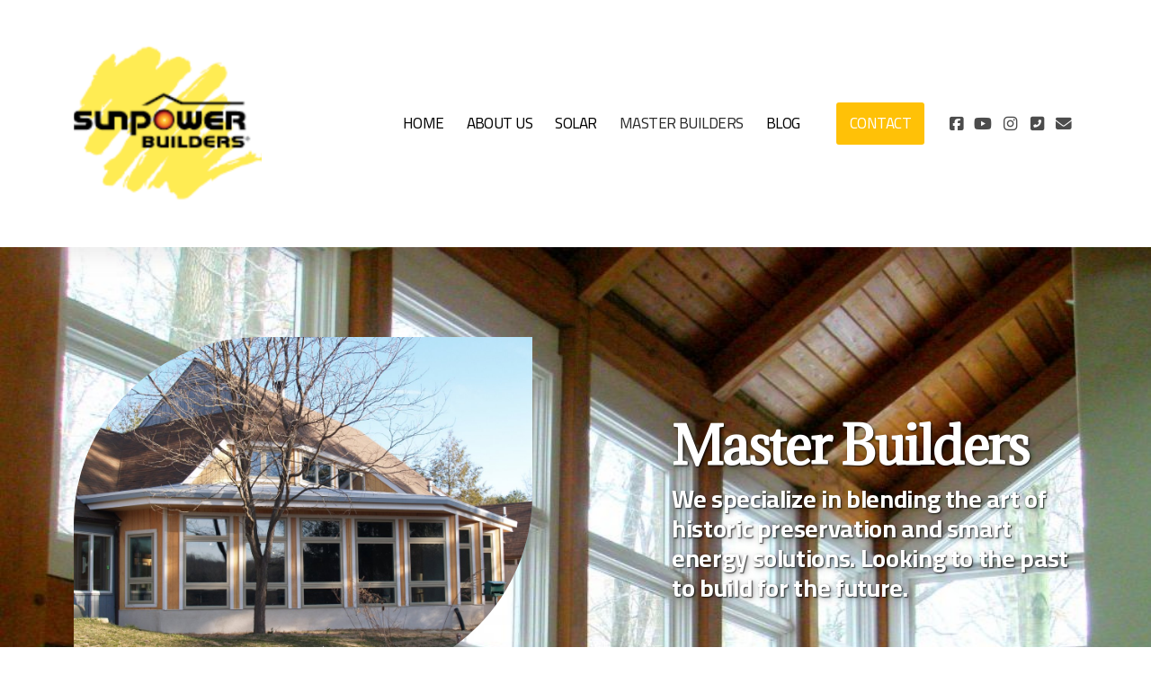

--- FILE ---
content_type: text/html; charset=utf-8
request_url: https://sunpowerbuilders.com/master-builders
body_size: 8658
content:
<!DOCTYPE html>
<html lang="en" class="ko_Theme ko_ThemeHeader--section">
<head>
	<meta charset="utf-8">
	<meta http-equiv="X-UA-Compatible" content="IE=edge">
	<meta name="viewport" content="width=device-width, initial-scale=1.0">
	<meta name="description" content="Display of Sunpower Builders wide range of craftsmanship from renovations, additions, restorations, remodeling&#039;s, and much more">
	<meta name="keywords" content="solar installation sustainable builder design passive eco green construction battery back-up quality clean energy local small business">

	<title>SunPower Builders -Master Builder Projects</title>

	<link rel="preconnect" href="https://fonts.googleapis.com" crossorigin><link rel="dns-prefetch" href="https://fonts.googleapis.com" crossorigin>
	<link rel="preconnect" href="https://fonts.gstatic.com" crossorigin><link rel="dns-prefetch" href="https://fonts.gstatic.com" crossorigin>
	<link rel="preconnect" href="https://cdn.jsdelivr.net" crossorigin><link rel="dns-prefetch" href="https://cdn.jsdelivr.net" crossorigin>

	<base href="/">
	<link rel="shortcut icon" href="https://sunpowerbuilders.com/data/files/sunpowerbuilderstransparentlogo.png">
	<link rel="apple-touch-icon" href="https://sunpowerbuilders.com/data/files/sunpowerbuilderstransparentlogo.png">

	<script src="https://cdn.jsdelivr.net/npm/jquery@3.6.1/dist/jquery.min.js" type="text/javascript"></script>

	<link href="https://cdn.jsdelivr.net/npm/bootstrap@5.3.3/dist/css/bootstrap.min.css" rel="stylesheet">
	<link href="//sunpowerbuilders.com/inc/live.css?v=4.7.6" type="text/css" rel="stylesheet"><link href="//fonts.googleapis.com/css?family=Adamina:200,400,700|Cairo:200,400,700&amp;subset=latin-ext&amp;display=swap" rel="stylesheet" type="text/css">
	

	<!--[if lt IE 9]><script src="https://cdn.jsdelivr.net/npm/html5shiv@3.7.3/dist/html5shiv.min.js"></script><script src="https://cdn.jsdelivr.net/npm/respond.js@1.4.2/dest/respond.min.js"></script><![endif]-->

	<style>:root{--ui-color-accent: #179BD7;--ui-color-accent-75: rgba(23,155,215,0.7);--ui-color-accent-50: rgba(23,155,215,0.5);--ui-color-accent-25: rgba(23,155,215,0.25);--ui-color-accent-light: rgba(23,155,215,0.1);--ui-color-stripes-accent:repeating-linear-gradient(
	-45deg,#005f9b,#179BD7 20px,#005f9b 20px,#005f9b 50px,#179BD7 50px,#179BD7 65px);--ui-color-leftmenu:#293A4A;}.inAdminPlus #k_spinner {border: 5px solid rgba(0,0,0,0)!important;border-top-color: var(--ui-color-accent)!important;border-radius: 50%!important;background:rgba(0,0,0,0)!important;-webkit-animation: koLoadingRotation 1s infinite linear!important;animation: koLoadingRotation 1s infinite linear!important;}.inAdminPlus{--ui-color-stripes-accent:#179BD7!important;}</style>

	<!--The Open Graph-->
	
	<meta property="og:title" content="SunPower Builders -Master Builder Projects">
	<meta property="og:type" content="website">
	<meta property="og:image" content="https://sunpowerbuilders.com/data/files/2023logo.jpg">
	<meta property="og:url" content="https://sunpowerbuilders.com/master-builders">
	<meta name="twitter:image" content="https://sunpowerbuilders.com/data/files/2023logo.jpg">
	<meta name="twitter:card" content="summary_large_image">

<style>.ko_Theme .topmenu a:hover, .ko_Theme .topmenu .active a {background:inherit}.ko_Theme .menuHolder li a {margin: 0;padding: 0;border: 0;font-size: 100%;font: inherit;vertical-align: baseline;line-height: 1;color: inherit;text-shadow: none}.ko_Theme .menuHolder li {display: inline-block;padding:0}.ko_Theme .menuHolder{ flex-flow: row wrap}.ko_Theme .menuHolder,.ko_Theme #headerMenu{padding:0}.ko_Theme .logoHolder #logoReplacer h2,.ko_Theme .logoHolder a,.ko_Theme .logoHolder {line-height:1;padding:0;margin:0;height:auto}.ko_Theme .logoHolder img{max-height:auto}.ko_Theme #headerMenu .container {/*overflow:auto;*/display:flex;flex-direction: row;justify-content: space-between;align-items: center}:root{--color1:rgb(255, 255, 255);--color2:rgb(255, 193, 7);--color1_rgb: 255,255,255;--color1_hsl: 0,0%,100%;--color1_hs: 0,0%;--color1_h: 0;--color1_s: 0%;--color1_l: 100%;--color1_25:rgb(255,255,255);--color1_50:rgb(255,255,255);--color1_75:rgb(255,255,255);--color1_125:rgb(191,191,191);--color1_150:rgb(128,128,128);--color1_175:rgb(64,64,64);--color2_rgb: 255,193,7;--color2_hsl: 45,100%,51%;--color2_hs: 45,100%;--color2_h: 45;--color2_s: 100%;--color2_l: 51%;--color2_25:rgb(255,240,193);--color2_50:rgb(255,224,131);--color2_75:rgb(255,209,69);--color2_125:rgb(191,145,5);--color2_150:rgb(128,97,4);--color2_175:rgb(64,48,2);--color1_bw:rgba(0,0,0,0.8);--color1_25_bw:rgba(0,0,0,0.8);--color1_50_bw:rgba(0,0,0,0.8);--color1_75_bw:rgba(0,0,0,0.8);--color1_125_bw:rgba(0,0,0,0.8);--color1_150_bw:rgba(255,255,255,0.8);--color1_175_bw:rgba(255,255,255,0.8);--color2_bw:rgba(0,0,0,0.8);--color2_25_bw:rgba(0,0,0,0.8);--color2_50_bw:rgba(0,0,0,0.8);--color2_75_bw:rgba(0,0,0,0.8);--color2_125_bw:rgba(255,255,255,0.8);--color2_150_bw:rgba(255,255,255,0.8);--color2_175_bw:rgba(255,255,255,0.8);;--font1:Adamina;--font2:Cairo;--font3:Helvetica Neue,sans-serif;--color1_rgb: 255,255,255;--color1_hsl: 0,0%,100%;--color1_hs: 0,0%;--color1_h: 0;--color1_s: 0%;--color1_l: 100%;--color1_25:rgb(255,255,255);--color1_50:rgb(255,255,255);--color1_75:rgb(255,255,255);--color1_125:rgb(191,191,191);--color1_150:rgb(128,128,128);--color1_175:rgb(64,64,64);--color2_rgb: 255,193,7;--color2_hsl: 45,100%,51%;--color2_hs: 45,100%;--color2_h: 45;--color2_s: 100%;--color2_l: 51%;--color2_25:rgb(255,240,193);--color2_50:rgb(255,224,131);--color2_75:rgb(255,209,69);--color2_125:rgb(191,145,5);--color2_150:rgb(128,97,4);--color2_175:rgb(64,48,2);--color1_bw:rgba(0,0,0,0.8);--color1_25_bw:rgba(0,0,0,0.8);--color1_50_bw:rgba(0,0,0,0.8);--color1_75_bw:rgba(0,0,0,0.8);--color1_125_bw:rgba(0,0,0,0.8);--color1_150_bw:rgba(255,255,255,0.8);--color1_175_bw:rgba(255,255,255,0.8);--color2_bw:rgba(0,0,0,0.8);--color2_25_bw:rgba(0,0,0,0.8);--color2_50_bw:rgba(0,0,0,0.8);--color2_75_bw:rgba(0,0,0,0.8);--color2_125_bw:rgba(255,255,255,0.8);--color2_150_bw:rgba(255,255,255,0.8);--color2_175_bw:rgba(255,255,255,0.8);}#contentArea .koColor {color:rgb(255, 255, 255);}ul.koCheckList li:before {background:rgb(255, 255, 255);}.ko_Theme #website .btn-primary {background-color:var(--color2);border-color:var(--color2);}.ko_Theme #website .btn-outline-primary {color:var(--color2);border-color:var(--color2);}.ko_Theme #website .btn-outline-primary:hover {background-color:var(--color2);color:var(--color1_bw);border-color:var(--color2);}#website .page-item.active .page-link {background-color:rgb(255, 255, 255);color:var(--color1_bw);border-color:var(--color2);}#contentArea a:not(.btn),#contentArea a.btn-link {color:var(--color2)}#website.koMenu a:not(.btn):not(.koMenuButton),#website.koMenu a.btn-link {color:var(--color2)}#website .keditDark .keditWhite a:not(.btn):not(.page-link),#website .keditDark .keditWhite a.btn.btn-link{color:var(--color2)}.ko_Theme #contentArea, .ko_Theme .koThemeDark #contentArea .whiteShadowContainer {color:rgba(0,0,0,0.6)}#contentArea h1, #contentArea h2, #contentArea h3,#contentArea h1 a, #contentArea h2 a, #contentArea h3 a, .koThemeDark #contentArea .whiteShadowContainer strong, .koThemeDark #contentArea .whiteShadowContainer h1, .koThemeDark #contentArea .whiteShadowContainer h2, .koThemeDark #contentArea .whiteShadowContainer h3{color: rgb(0, 0, 0);}#contentArea h4, #contentArea h5, #contentArea h6,#contentArea h4 a, #contentArea h5 a, #contentArea h6 a, .koThemeDark #contentArea .whiteShadowContainer strong, .koThemeDark #contentArea .whiteShadowContainer h4, .koThemeDark #contentArea .whiteShadowContainer h5, .koThemeDark #contentArea .whiteShadowContainer h6 {color: rgb(0, 0, 0);}.ko_Theme #website #footerContent {color: rgb(42, 42, 42);}.ko_Theme #website #footerContent h1,.ko_Theme #website #footerContent h2,.ko_Theme #website #footerContent h3,.ko_Theme #website #footerContent h4,.ko_Theme #website #footerContent h5,.ko_Theme #website #footerContent h6 {color: rgb(0, 0, 0);}.ko_Theme #website, .ko_Theme #website p{font-family:var(--font2),sans-serif;}.ko_Theme #website a.btn, .ko_Theme #website button.btn{font-family:var(--font2),sans-serif;}.ko_Theme #website h1,.ko_Theme #website h2,.ko_Theme #website h3{font-family:var(--font1),sans-serif;font-weight:700}.ko_Theme #website h4,.ko_Theme #website h5,.ko_Theme #website h6{font-family:var(--font1),sans-serif;font-weight:400}.ko_Theme #website .topmenu{font-family:var(--font2),sans-serif;font-weight:400}.ko_Theme #website .logoHolder .logoContents{font-family:var(--font1),sans-serif;font-weight:700}.ko_Theme #website #footerContent {font-family:var(--font2),sans-serif;}.ko_Theme #website #footerContent h1,.ko_Theme #website #footerContent h2,.ko_Theme #website #footerContent h3,.ko_Theme #website #footerContent h4,.ko_Theme #website #footerContent h5,.ko_Theme #website #footerContent h6 {font-family:var(--font1),sans-serif;}.ko_Theme .menuHolder li.topmenuSocial > span{margin-top:0px;}.ko_Theme #headerContent:not(.koZeroPadding),.ko_Theme #subpageHeaderContent:not(.koZeroPadding){}.ko_Theme #headerMenu{/*overflow:auto;*//*display:flex;flex-direction: row;justify-content: space-between;align-items: center;*/background:var(--color1_25);padding:50px 0px 50px 0px;margin:0px;border:0px solid #973017;border-width:0px 0px 0px 0px;border-radius:0px;box-shadow:0 .4375rem 1.8125rem 0 rgba(0,0,0,.09);;}.ko_Theme .logoHolder{padding:0px 0px 0px 0px;;white-space: nowrap;}.ko_Theme .logoHolder .logoContents{font-size:28px;color:rgb(0, 0, 0);display: flex;align-items: center;min-height:175px;}@media (max-width: 768px){.ko_Theme .logoHolder .logoContents{font-size:22px;}}.ko_Theme .logoHolder img{max-height:175px;height:175px;min-height:175px;}.ko_Theme .menuHolder { display: flex;}.ko_Theme .menuHolder li{}.ko_Theme .menuHolder li a{font-size:17px;color:rgb(0, 0, 0);padding:10px;margin:0px 0px 0px 5px;border-radius:0px;border:0px solid transparent;text-transform:uppercase;}.ko_Theme .menuHolder li.active a,.ko_Theme .menuHolder li a:hover{color:rgb(42, 42, 42);}.ko_Theme .menuHolder li.accent1 a,.ko_Theme .menuHolder li.accent1.active a{font-size:17px;color:rgb(255, 255, 255);background:var(--color2);padding:15px;margin:0px 0px 0px 30px;border-radius:3px;border:solid var(--color2);border-width:0px 0px 0px 0px;}.ko_Theme .menuHolder li.accent1.active a,.ko_Theme .menuHolder li.accent1 a:hover{color:rgb(255, 255, 255);background:var(--color2_175);border-color:var(--color2_125);}.ko_Theme .menuHolder li.accent2 a,.ko_Theme .menuHolder li.accent2.active a{font-size:17px;color:var(--color1_bw);background:var(--color1);padding:15px;margin:0px 0px 0px 10px;border-radius:3px;border:0px solid var(--color1);}.ko_Theme .menuHolder li.accent2.active a,.ko_Theme .menuHolder li.accent2 a:hover{color:rgb(255, 255, 255);background:var(--color1_175);border-color:var(--color1_125);}.ko_Theme .menuHolder li.topmenuSocial a{color:rgb(0, 0, 0)}</style>
</head>
<body class="" >
<div id="websiteLoading" onclick="var elem = document.getElementById('websiteLoading');elem.parentNode.removeChild(elem);" onkeyup="var elem = document.getElementById('websiteLoading');elem.parentNode.removeChild(elem);" class="isLoading isLoading-1"><div style="background:white;position:absolute;top:0;left:0;right:0;bottom:0;height:100%;width:100%" class="d-none"></div><noscript><style>#websiteLoading{display:none!important}body{visibility:visible!important;overflow:auto!important}</style></noscript><style>		body{overflow:hidden}		body.body{visibility:visible;overflow:auto}		#websiteLoading{visibility:visible;position:fixed;top:0;left:0;right:0;bottom:0;transition:0.5s all;z-index:100000;background: linear-gradient(135deg, rgba(255,255,255,.95) 20%, rgba(255,255,255,.5), rgba(255,255,255,.95) 80%);cursor:wait}		#websiteLoading.isLoading-1{background:#fff;}		#websiteLoading.isLoaded{opacity:0;cursor:default;pointer-events:none}		@-webkit-keyframes koLoadingRotation {		to {			-webkit-transform: rotate(360deg);					transform: rotate(360deg);		}		}		@keyframes koLoadingRotation {		to {			-webkit-transform: rotate(360deg);					transform: rotate(360deg);		}		}		.isLoading .spinner {		-webkit-animation: koLoadingRotation 1.5s linear infinite;				animation: koLoadingRotation 1.5s linear infinite;			/*will-change: transform;*/		}		.isLoading .spinner .path {		-webkit-animation: dash 1.5s ease-in-out infinite;				animation: dash 1.5s ease-in-out infinite;		}		@-webkit-keyframes dash {		0% {			stroke-dasharray: 1, 150;			stroke-dashoffset: 0;			stroke:var(--color1);		}		50% {			stroke-dasharray: 90, 150;			stroke-dashoffset: -35;			stroke:var(--color2);		}		100% {			stroke-dasharray: 90, 150;			stroke-dashoffset: -124;			stroke:var(--color1);		}		}		@keyframes dash {		0% {			stroke-dasharray: 1, 150;			stroke-dashoffset: 0;			stroke:var(--color1);		}		50% {			stroke-dasharray: 90, 150;			stroke-dashoffset: -35;			stroke:var(--color2);		}		100% {			stroke-dasharray: 90, 150;			stroke-dashoffset: -124;			stroke:var(--color1);		}		}		#websiteLoading::after {			content:"";			background: #fff;			border-radius:100%;			box-shadow: 5px 5px 50px rgba(0,0,0,0.1);			position: absolute;			top: 50%;			left: 50%;			margin: -57px 0 0 -57px;			width: 114px;			height: 114px;		}		</style><svg class="spinner" viewBox="0 0 50 50" style="z-index: 2;position: absolute;top: 50%;left: 50%;width:120px;height:120px;	  margin: -60px 0 0 -60px;"><circle class="path" cx="25" cy="25" r="20" fill="none" stroke-width="2" style="stroke: #ccc; stroke: var(--color1);stroke-linecap: round;"></circle></svg></div><div id="website" class=""><header id="header"><div id="headerMenu"><div class="container"><div class="logoHolder skiptranslate"><a href="/" class="logo"><span class="logoContents"><img src="data/files/picture1.png" id="websiteLogo" alt="SunPower Builders"></span></a></div>

	<ul class="menuHolder topmenu" role="navigation">
		<li><a href="https://sunpowerbuilders.com"><span>Home</span></a></li>
		<li><a href="about-us"><span>About us</span></a></li>
		<li><a href="solar"><span>Solar</span></a></li>
		<li class="item_active active"><a href="master-builders"><span>Master Builders</span></a></li>
		<li><a href="blog"><span>Blog</span></a></li>
		<li class="accent1 accents_start"><a href="contact"><span>Contact</span></a></li>
		<li class="topmenuSocial"><span><a class="koSocialFacebookHover" aria-label="Go to Facebook" target="_blank" href="https://www.facebook.com/SunPowerBuilders"><i class="fab fa-facebook-square"></i></a><a class="koSocialYouTubeHover" aria-label="Go to YouTube" target="_blank" href="https://www.youtube.com/channel/UC7HV3Z4L0Ms3MLHr-_mJoZg"><i class="fab fa-youtube"></i></a><a class="koSocialInstagramHover" aria-label="Go to Instagram" target="_blank" href="https://instagram.com/sunpowerbuilders"><i class="fab fa-instagram"></i></a><a class="koSocialPhoneHover" href="tel:6104891105" aria-label="Contact (Phone)"><i class="fas fa-phone-square-alt"></i></a><a class="koSocialMailHover" href="mailto:info@sunpowerbuilders.com" aria-label="Contact (E-mail)"><i class="fas fa-envelope"></i></a></span></li>
	</ul>

</div></div></header><main class="WxEditableArea" id="contentArea"><div id="contentAreaElement" class="kelement"></div><section data-pcid="4080.1" id="kpg_468551" class="kedit keditDark lazy entered loaded keditTextShadow" data-background="data/files/koren_8-1.jpg" data-background-pos="1-50% 0" data-src="data/files/koren_8-1.jpg" style="background: url() no-repeat 50% 0;background-size:cover;">

<div class="container">

     <div class="row align-items-center">

          <div class="col-12 col-lg-7 col-md-6 me-md-auto me-md-auto mt-4 mt-md-0 pe-lg-5 pe-lg-5 text-center">

               <img class="img-fluid kimgfilter8 lazy" alt="" title="" data-src="data/files/10.2016photos209.jpg">

          </div>

          <div class="col-12 col-lg-5 col-md-6 text-center text-md-start">

               <h1 class="keditable display-4" data-aos="fade-up">Master Builders</h1>

               <div class="keditable h3" data-aos="fade-up"><span style="font-weight: bold; color: rgb(255, 255, 255);">We specialize in blending the art of historic preservation and smart energy solutions. Looking to the past to build for the future.</span></div>

               

          </div>

     </div>

</div>

</section><section id="kedit_wb4zk6c36" data-keditor="1" class="kedit lazy entered loaded parallax-window" data-background="data/files/screenshot2024-10-16145312.png" data-background-pos="1-50% 50%" data-src="data/files/screenshot2024-10-16145312.png" data-parallax="1" style="background: url() no-repeat 50% 50%;background-size:cover;"><div class="container"><div class="row"><div class="col-lg"><div class="col-container"></div></div></div></div><span class="keditable d-none"></span></section><section data-pcid="4032" id="kpg_135153" class="kedit entered loaded keditDark kfilter12" data-padding="0-0" data-background-pos="1-50% 50%" style=";padding-top:0px;padding-bottom:0px">

    <div class="no-container">
      <span class="keditable d-none"></span>


      <div class="row g-0 koSquares koSquares3 justify-content-center align-items-center">
        <div class="col-md-4 koSquare" data-aos="fade-in">
          <div class="koSquare_content">
            <a href="addition-renovation"><em style="background-image:url(data/files/koren12.jpg)"></em><span><strong>Passive Solar Home</strong></span></a>
          </div>
        </div>
        <div class="col-md-4 koSquare" data-aos="fade-in">
          <div class="koSquare_content">
            <a href="historic-restoration"><em style="background-image:url(data/files/muhlenberghouse7-1.jpg)"></em><span><strong>The Muhlenberg House</strong></span></a>
          </div>
        </div>
        <div class="col-md-4 koSquare" data-aos="fade-in">
          <div class="koSquare_content">
            <a href="chanticleer"><em style="background-image:url(data/files/img_20200930_155902.jpg)"></em><span><strong>Chanticleer Garden</strong></span></a>
          </div>
        </div>
      </div>



    </div>

</section><section id="kedit_7q8ztdfil" data-keditor="1" class="kedit lazy entered loaded parallax-window" data-bgcolor="#ffffff" data-background="data/files/screenshot2024-10-16145312.png" data-background-pos="1-50% 50%" data-src="data/files/screenshot2024-10-16145312.png" data-parallax="1" style="background: url() no-repeat 50% 50%;background-size:cover;;background-color:#ffffff"><div class="container"><div class="row"><div class="col-lg"><div class="col-container"></div></div></div></div><span class="keditable d-none"></span></section><section data-pcid="4032" id="kpg_545293" class="kedit keditTextShadow entered loaded lazy keditDark parallax-window kfilter12" data-padding="10-130" data-background-pos="1-50% 50%" data-background="data/files/screenshot2024-10-16145312.png" data-src="data/files/screenshot2024-10-16145312.png" data-parallax="1" style="background: url() no-repeat 50% 50%;background-size:cover;;padding-top:10px;padding-bottom:130px">

    <div class="no-container">
      <span class="keditable d-none"></span>


      <div class="row g-0 koSquares koSquares3 justify-content-center align-items-center">
        <div class="col-md-4 koSquare" data-aos="fade-in">
          <div class="koSquare_content">
            <a href="pickle-jar-home"><em style="background-image:url(data/files/02_1994.jpg)"></em><span><strong>Net-Zero Custom Home</strong></span></a>
          </div>
        </div>
        <div class="col-md-4 koSquare" data-aos="fade-in">
          <div class="koSquare_content">
            <a href="renovation-addition"><em style="background-image:url(data/files/connectingroomafter.jpg)"></em><span><strong>Renovation and Addition</strong></span></a>
          </div>
        </div>
        <div class="col-md-4 koSquare" data-aos="fade-in">
          <div class="koSquare_content">
            <a href="folly-school-house"><em style="background-image:url(data/files/img_7371.jpg)"></em><span><strong>County Line Schoolhouse</strong></span></a>
          </div>
        </div>
      </div>



    </div>

</section><section data-pcid="4032" id="kpg_876445" class="kedit keditDark lazy entered loaded parallax-window" data-padding="0-0" data-background="data/files/screenshot2024-10-16145312.png" data-background-pos="1-50% 100%" data-src="data/files/screenshot2024-10-16145312.png" data-parallax="1" style="background: url() no-repeat 50% 100%;background-size:cover;;padding-top:0px;padding-bottom:0px">

    <div class="no-container">
      <span class="keditable d-none"></span>


      <div class="row g-0 koSquares koSquares3 justify-content-center align-items-center">
        <div class="col-md-4 koSquare" data-aos="fade-in">
          <div class="koSquare_content">
            <a href="home-renovation"><em style="background-image:url(data/files/p9070175.jpg)"></em><span><strong>Home Renovation</strong></span></a>
          </div>
        </div>
        <div class="col-md-4 koSquare" data-aos="fade-in">
          <div class="koSquare_content">
            <a href="off-grid-home"><em style="background-image:url(data/files/10.2016photos202.jpg)"></em><span><strong>Off-grid Cottage</strong></span></a>
          </div>
        </div>
        <div class="col-md-4 koSquare" data-aos="fade-in">
          <div class="koSquare_content">
            <a href="farmhouse-renovation"><em style="background-image:url(data/files/5_1676993971-2.jpg)"></em><span><strong>Farmhouse Renovation</strong></span></a>
          </div>
        </div>
      </div>



    </div>

</section><section data-pcid="4032" id="kpg_332330" class="kedit keditDark lazy entered loaded parallax-window" data-background="data/files/screenshot2024-10-16145312.png" data-background-pos="1-50% 50%" data-src="data/files/screenshot2024-10-16145312.png" data-padding="140-0" data-parallax="1" style="background: url() no-repeat 50% 50%;background-size:cover;;padding-top:140px;padding-bottom:0px">

    <div class="no-container">
      <span class="keditable d-none"></span>


      <div class="row g-0 koSquares koSquares3 justify-content-center align-items-center">
        <div class="col-md-4 koSquare" data-aos="fade-in">
          <div class="koSquare_content">
            <a href="jug-hollow-farm-kitchen-renovation"><em style="background-image:url(data/files/6_1677004392.jpg)"></em><span><strong>Jug Hollow Farm</strong></span></a>
          </div>
        </div>
        <div class="col-md-4 koSquare" data-aos="fade-in">
          <div class="koSquare_content">
            <a href="farm-house-restoration"><em style="background-image:url(data/files/turner_porch_6.jpg)"></em><span><strong>Home Restoration</strong></span></a>
          </div>
        </div>
        <div class="col-md-4 koSquare" data-aos="fade-in">
          <div class="koSquare_content">
            <a href="studio-spaces-and-stables"><em style="background-image:url(data/files/20210323_131314-1.jpg)"></em><span><strong>Sheds and Detached Garages</strong></span></a>
          </div>
        </div>
      </div>



    </div>

</section><section data-pcid="4032" id="kpg_114296" class="kedit keditDark lazy entered loaded parallax-window" data-background="data/files/screenshot2024-10-16145312.png" data-background-pos="1-50% 50%" data-src="data/files/screenshot2024-10-16145312.png" data-padding="160-160" data-parallax="1" style="background: url() no-repeat 50% 50%;background-size:cover;;padding-top:160px;padding-bottom:160px">

    <div class="no-container">
      <span class="keditable d-none"></span>


      <div class="row g-0 koSquares koSquares3 justify-content-center align-items-center">
        <div class="col-md-4 koSquare" data-aos="fade-in">
          <div class="koSquare_content">
            <a href="historical-home-restoration"><em style="background-image:url(data/files/20221028_094114.jpg)"></em><span><strong>Barn to Studio Restoration</strong></span></a>
          </div>
        </div>
        <div class="col-md-4 koSquare" data-aos="fade-in">
          <div class="koSquare_content">
            <a href="what-we-do"><em style="background-image:url(data/files/rearview-2.jpg)"></em><span><strong>Architectural Design</strong></span></a>
          </div>
        </div>
        <div class="col-md-4 koSquare" data-aos="fade-in">
          <div class="koSquare_content">
            <a href="porches-and-pergolas"><em style="background-image:url(data/files/turner_porch_7-1.jpg)"></em><span><strong>Porches and Pergolas</strong></span></a>
          </div>
        </div>
      </div>



    </div>

</section><section data-pcid="4032" id="kpg_672520" class="kedit keditDark lazy entered loaded parallax-window" data-background="data/files/screenshot2024-10-16145312.png" data-background-pos="1-50% 50%" data-src="data/files/screenshot2024-10-16145312.png" data-padding="0-70" data-parallax="1" style="background: url() no-repeat 50% 50%;background-size:cover;;padding-top:0px;padding-bottom:70px"><div class="no-container">
      <span class="keditable d-none"></span>


      <div class="row g-0 koSquares koSquares3 justify-content-center align-items-center">
        <div data-aos="fade-in" class="col-md-4 koSquare">
          <div class="koSquare_content">
            <a href="historical-home-restoration"><em style="background-image:url(data/files/10.2016photos209-1.jpg)"></em><span><strong>Windows and Casing</strong></span></a>
          </div>
        </div>
      </div>



    </div></section><section data-pcid="4051" id="kpg_544768" class="kedit lazy entered error loaded keditDark parallax-window kfilter12" data-background="data/files/screenshot2024-10-16105746.png" data-background-pos="1-50% 0" data-src="data/files/screenshot2024-10-16105746.png" data-parallax="1" style="background: url() no-repeat 50% 0;background-size:cover;">

    <div class="container">

        

        <div class="koSeparator koSeparatorBlock koSeparatorLeft" data-aos="fade-in" data-bg="#EEE" style="background-color: rgb(238, 238, 238); width: 1116px; height: 5px; margin-top: 30px; margin-bottom: 40px;"></div>

        <div class="row justify-content-center">

            <div class="col-md-6 mb-5 mg-lg-0" data-aos="fade-right">
              <h2 class="keditable" data-font="Arial" style="font-family: Arial, sans-serif;"><span style="color: rgb(255, 193, 7);"><font style="font-size: 110%;">Historic Restorations</font></span></h2>
              <div class="keditable"><!--[if gte mso 9]>
 
  16.00
 
 
  800x600
 
<![endif]-->


<!--[if gte mso 9]>
 
  Normal
  0
  
  
  
  
  
  false
  false
  false
  
  EN-US
  X-NONE
  X-NONE
  
   
   
   
   
   
   
   
   
   
  
  MicrosoftInternetExplorer4
  
   
   
   
   
   
   
   
   
   
   
   
  
<![endif]--><!--[if gte mso 9]>
 
  
  
  
  
  
  
  
  
  
  
  
  
  
  
  
  
  
  
  
  
  
  
  
  
  
  
  
  
  
  
  
  
  
  
  
  
  
  
  
  
  
  
  
  
  
  
  
  
  
  
  
  
  
  
  
  
  
  
  
  
  
  
  
  
  
  
  
  
  
  
  
  
  
  
  
  
  
  
  
  
  
  
  
  
  
  
  
  
  
  
  
  
  
  
  
  
  
  
  
  
  
  
  
  
  
  
  
  
  
  
  
  
  
  
  
  
  
  
  
  
  
  
  
  
  
  
  
  
  
  
  
  
  
  
  
  
  
  
  
  
  
  
  
  
  
  
  
  
  
  
  
  
  
  
  
  
  
  
  
  
  
  
  
  
  
  
  
  
  
  
  
  
  
  
  
  
  
  
  
  
  
  
  
  
  
  
  
  
  
  
  
  
  
  
  
  
  
  
  
  
  
  
  
  
  
  
  
  
  
  
  
  
  
  
  
  
  
  
  
  
  
  
  
  
  
  
  
  
  
  
  
  
  
  
  
  
  
  
  
  
  
  
  
  
  
  
  
  
  
  
  
  
  
  
  
  
  
  
  
  
  
  
  
  
  
  
  
  
  
  
  
  
  
  
  
  
  
  
  
  
  
  
  
  
  
  
  
  
  
  
  
  
  
  
  
  
  
  
  
  
  
  
  
  
  
  
  
  
  
  
  
  
  
  
  
  
  
  
  
  
  
  
  
  
  
  
  
  
  
  
  
  
  
  
  
  
  
  
  
  
  
  
  
  
  
  
  
  
  
  
  
  
  
  
  
  
  
  
  
  
  
  
  
  
  
  
  
  
  
  
  
  
  
  
  
  
 
<![endif]-->

<!--
 /* Font Definitions */
 @font-face
	{font-family:"Cambria Math";
	panose-1:2 4 5 3 5 4 6 3 2 4;
	mso-font-charset:0;
	mso-generic-font-family:roman;
	mso-font-pitch:variable;
	mso-font-signature:3 0 0 0 1 0;}
 /* Style Definitions */
 p.MsoNormal, li.MsoNormal, div.MsoNormal
	{mso-style-unhide:no;
	mso-style-qformat:yes;
	mso-style-parent:"";
	margin:0in;
	mso-pagination:widow-orphan;
	font-size:12.0pt;
	font-family:"Times New Roman",serif;
	mso-fareast-font-family:"Times New Roman";}
.MsoChpDefault
	{mso-style-type:export-only;
	mso-default-props:yes;
	font-size:10.0pt;
	mso-ansi-font-size:10.0pt;
	mso-bidi-font-size:10.0pt;}
@page WordSection1
	{size:8.5in 11.0in;
	margin:1.0in 1.0in 1.0in 1.0in;
	mso-header-margin:.5in;
	mso-footer-margin:.5in;
	mso-paper-source:0;}
div.WordSection1
	{page:WordSection1;}
-->

<!--[if gte mso 10]>

 /* Style Definitions */
 table.MsoNormalTable
	{mso-style-name:"Table Normal";
	mso-tstyle-rowband-size:0;
	mso-tstyle-colband-size:0;
	mso-style-noshow:yes;
	mso-style-priority:99;
	mso-style-parent:"";
	mso-padding-alt:0in 5.4pt 0in 5.4pt;
	mso-para-margin:0in;
	mso-pagination:widow-orphan;
	font-size:10.0pt;
	font-family:"Times New Roman",serif;}

<![endif]-->



<!--StartFragment--><font style="font-size: 110%; color: rgb(0, 31, 63); font-weight: bold;">We have restored, renovated, repaired, and added
on to numerous historic and old buildings and homes.&nbsp; They challenge our craftsmanship and we love
working with salvaged and antique materials.&nbsp;
We have access to many hard-to-find salvaged and reproduction materials.</font><!--EndFragment--></div>
            </div>
            <div class="col-md-6 mb-5 mg-lg-0" data-aos="fade-left">
              <h2 class="keditable" data-font="Arial" style="font-family: Arial, sans-serif;"><span style="color: rgb(255, 193, 7); font-size: x-large;"><font style="font-size: 140%;">Additions and Renovations</font></span></h2>
              <div class="keditable"><!--[if gte mso 9]>
 
  16.00
 
 
  800x600
 
<![endif]-->


<!--[if gte mso 9]>
 
  Normal
  0
  
  
  
  
  
  false
  false
  false
  
  EN-US
  X-NONE
  X-NONE
  
   
   
   
   
   
   
   
   
   
  
  MicrosoftInternetExplorer4
  
   
   
   
   
   
   
   
   
   
   
   
  
<![endif]--><!--[if gte mso 9]>
 
  
  
  
  
  
  
  
  
  
  
  
  
  
  
  
  
  
  
  
  
  
  
  
  
  
  
  
  
  
  
  
  
  
  
  
  
  
  
  
  
  
  
  
  
  
  
  
  
  
  
  
  
  
  
  
  
  
  
  
  
  
  
  
  
  
  
  
  
  
  
  
  
  
  
  
  
  
  
  
  
  
  
  
  
  
  
  
  
  
  
  
  
  
  
  
  
  
  
  
  
  
  
  
  
  
  
  
  
  
  
  
  
  
  
  
  
  
  
  
  
  
  
  
  
  
  
  
  
  
  
  
  
  
  
  
  
  
  
  
  
  
  
  
  
  
  
  
  
  
  
  
  
  
  
  
  
  
  
  
  
  
  
  
  
  
  
  
  
  
  
  
  
  
  
  
  
  
  
  
  
  
  
  
  
  
  
  
  
  
  
  
  
  
  
  
  
  
  
  
  
  
  
  
  
  
  
  
  
  
  
  
  
  
  
  
  
  
  
  
  
  
  
  
  
  
  
  
  
  
  
  
  
  
  
  
  
  
  
  
  
  
  
  
  
  
  
  
  
  
  
  
  
  
  
  
  
  
  
  
  
  
  
  
  
  
  
  
  
  
  
  
  
  
  
  
  
  
  
  
  
  
  
  
  
  
  
  
  
  
  
  
  
  
  
  
  
  
  
  
  
  
  
  
  
  
  
  
  
  
  
  
  
  
  
  
  
  
  
  
  
  
  
  
  
  
  
  
  
  
  
  
  
  
  
  
  
  
  
  
  
  
  
  
  
  
  
  
  
  
  
  
  
  
  
  
  
  
  
  
  
  
  
  
  
  
  
  
  
  
  
  
  
  
  
  
  
 
<![endif]-->

<!--
 /* Font Definitions */
 @font-face
	{font-family:"Cambria Math";
	panose-1:2 4 5 3 5 4 6 3 2 4;
	mso-font-charset:0;
	mso-generic-font-family:roman;
	mso-font-pitch:variable;
	mso-font-signature:3 0 0 0 1 0;}
 /* Style Definitions */
 p.MsoNormal, li.MsoNormal, div.MsoNormal
	{mso-style-unhide:no;
	mso-style-qformat:yes;
	mso-style-parent:"";
	margin:0in;
	mso-pagination:widow-orphan;
	font-size:12.0pt;
	font-family:"Times New Roman",serif;
	mso-fareast-font-family:"Times New Roman";}
.MsoChpDefault
	{mso-style-type:export-only;
	mso-default-props:yes;
	font-size:10.0pt;
	mso-ansi-font-size:10.0pt;
	mso-bidi-font-size:10.0pt;}
@page WordSection1
	{size:8.5in 11.0in;
	margin:1.0in 1.0in 1.0in 1.0in;
	mso-header-margin:.5in;
	mso-footer-margin:.5in;
	mso-paper-source:0;}
div.WordSection1
	{page:WordSection1;}
-->

<!--[if gte mso 10]>

 /* Style Definitions */
 table.MsoNormalTable
	{mso-style-name:"Table Normal";
	mso-tstyle-rowband-size:0;
	mso-tstyle-colband-size:0;
	mso-style-noshow:yes;
	mso-style-priority:99;
	mso-style-parent:"";
	mso-padding-alt:0in 5.4pt 0in 5.4pt;
	mso-para-margin:0in;
	mso-pagination:widow-orphan;
	font-size:10.0pt;
	font-family:"Times New Roman",serif;}

<![endif]-->



<!--StartFragment--><font style="font-size: 110%; color: rgb(0, 31, 63); font-weight: bold;">Sunpower Builders has a diverse array of projects
in this category, all with the common thread of attention to detail.&nbsp; From the ground up: a good foundation and
accurate framing ease us into fine trim details and handmade products.&nbsp; Just as tight joints end up with a perfect
trim fit, tight framing, air sealing, and super-insulation result in an energy-efficient building envelope; one of our trademarks. Often these buildings will
use less energy when we are finished, even with all the additional square
footage.</font><!--EndFragment--></div>
            </div>

        </div>
        <div class="row justify-content-center">

            <div class="col-md-6 mb-5 mg-lg-0" data-aos="fade-right">
              <h2 class="keditable" data-font="Arial" style="font-family: Arial, sans-serif;"><span style="color: rgb(255, 193, 7); font-size: x-large;"><font style="font-size: 140%;">Remodeling and Interiors</font></span></h2>
              <div class="keditable" data-font="Arial" style="font-family: Arial, sans-serif;"><!--[if gte mso 9]>
 
  16.00
 
 
  800x600
 
<![endif]-->


<!--[if gte mso 9]>
 
  Normal
  0
  
  
  
  
  
  false
  false
  false
  
  EN-US
  X-NONE
  X-NONE
  
   
   
   
   
   
   
   
   
   
  
  MicrosoftInternetExplorer4
  
   
   
   
   
   
   
   
   
   
   
   
  
<![endif]--><!--[if gte mso 9]>
 
  
  
  
  
  
  
  
  
  
  
  
  
  
  
  
  
  
  
  
  
  
  
  
  
  
  
  
  
  
  
  
  
  
  
  
  
  
  
  
  
  
  
  
  
  
  
  
  
  
  
  
  
  
  
  
  
  
  
  
  
  
  
  
  
  
  
  
  
  
  
  
  
  
  
  
  
  
  
  
  
  
  
  
  
  
  
  
  
  
  
  
  
  
  
  
  
  
  
  
  
  
  
  
  
  
  
  
  
  
  
  
  
  
  
  
  
  
  
  
  
  
  
  
  
  
  
  
  
  
  
  
  
  
  
  
  
  
  
  
  
  
  
  
  
  
  
  
  
  
  
  
  
  
  
  
  
  
  
  
  
  
  
  
  
  
  
  
  
  
  
  
  
  
  
  
  
  
  
  
  
  
  
  
  
  
  
  
  
  
  
  
  
  
  
  
  
  
  
  
  
  
  
  
  
  
  
  
  
  
  
  
  
  
  
  
  
  
  
  
  
  
  
  
  
  
  
  
  
  
  
  
  
  
  
  
  
  
  
  
  
  
  
  
  
  
  
  
  
  
  
  
  
  
  
  
  
  
  
  
  
  
  
  
  
  
  
  
  
  
  
  
  
  
  
  
  
  
  
  
  
  
  
  
  
  
  
  
  
  
  
  
  
  
  
  
  
  
  
  
  
  
  
  
  
  
  
  
  
  
  
  
  
  
  
  
  
  
  
  
  
  
  
  
  
  
  
  
  
  
  
  
  
  
  
  
  
  
  
  
  
  
  
  
  
  
  
  
  
  
  
  
  
  
  
  
  
  
  
  
  
  
  
  
  
  
  
  
  
  
  
  
  
  
  
  
  
 
<![endif]-->

<!--
 /* Font Definitions */
 @font-face
	{font-family:"Cambria Math";
	panose-1:2 4 5 3 5 4 6 3 2 4;
	mso-font-charset:0;
	mso-generic-font-family:roman;
	mso-font-pitch:variable;
	mso-font-signature:3 0 0 0 1 0;}
 /* Style Definitions */
 p.MsoNormal, li.MsoNormal, div.MsoNormal
	{mso-style-unhide:no;
	mso-style-qformat:yes;
	mso-style-parent:"";
	margin:0in;
	mso-pagination:widow-orphan;
	font-size:12.0pt;
	font-family:"Times New Roman",serif;
	mso-fareast-font-family:"Times New Roman";}
.MsoChpDefault
	{mso-style-type:export-only;
	mso-default-props:yes;
	font-size:10.0pt;
	mso-ansi-font-size:10.0pt;
	mso-bidi-font-size:10.0pt;}
@page WordSection1
	{size:8.5in 11.0in;
	margin:1.0in 1.0in 1.0in 1.0in;
	mso-header-margin:.5in;
	mso-footer-margin:.5in;
	mso-paper-source:0;}
div.WordSection1
	{page:WordSection1;}
-->

<!--[if gte mso 10]>

 /* Style Definitions */
 table.MsoNormalTable
	{mso-style-name:"Table Normal";
	mso-tstyle-rowband-size:0;
	mso-tstyle-colband-size:0;
	mso-style-noshow:yes;
	mso-style-priority:99;
	mso-style-parent:"";
	mso-padding-alt:0in 5.4pt 0in 5.4pt;
	mso-para-margin:0in;
	mso-pagination:widow-orphan;
	font-size:10.0pt;
	font-family:"Times New Roman",serif;}

<![endif]-->



<!--StartFragment--><font style="font-size: 110%; color: rgb(0, 31, 63); font-weight: bold;">We live differently in our houses today.&nbsp; Open floor plans allow kitchens to flow into
eating and living areas.&nbsp; Entertainment
and A/V centers, custom millwork, and lots of storage are always
considerations.&nbsp; In some cases, good
space planning and attention to traffic flow do more to improve functionality
and comfort than adding square footage.</font><!--EndFragment--></div>
            </div>
            <div class="col-md-6 mb-5 mg-lg-0" data-aos="fade-left">
              <h2 class="keditable" data-font="Arial" style="font-family: Arial, sans-serif;"></h2>
              <div class="keditable"><br></div>
            </div>

        </div>
    </div>

<div class="keditLayer_footer h-auto" data-color="#001f3f" data-style="9" data-height="h-auto" style="fill:#001f3f;color:#001f3f;"><svg width="100%" height="100%" viewBox="0 0 1557 60" preserveAspectRatio="none">
				<path d="M 1558 61 L -1 61 L -1 1 L 778.5 59.405 L 1558 1 Z"></path>
			</svg></div><div class="keditLayer_header h-auto" data-color="#001f3f" data-style="9" data-height="h-auto" style="fill:#001f3f;color:#001f3f;transform: scale(1,-1)"><svg width="100%" height="100%" viewBox="0 0 1557 60" preserveAspectRatio="none">
				<path d="M 1558 61 L -1 61 L -1 1 L 778.5 59.405 L 1558 1 Z"></path>
			</svg></div></section></main><footer id="footerContent"><section data-pcid="5500.4" id="kedit_y4hzgr0qh" class="kedit keditFooter1 p-0"><div class="container text-center">

        <div class="p-0 kedit" id="kpg_368311">

            <div class="koSeparator koSeparatorBlock koSeparatorCenter" data-bg="rgb(222, 222, 222)" data-aos="fade-in" style="background: rgb(222, 222, 222) none repeat scroll 0% 0%; width: 100%; height: 2px; margin-top: 10px; margin-bottom: 10px;" data-width="100"></div>

            <div class="py-4">
                <img class="keditFooterLogo lazy" alt="SunPower Builders" title="" data-src="data/files/picture1.png">
            </div>

            <div class="keditable mb-4 keditFooterCompany" data-font="Arial" style="font-family: Arial, sans-serif;"><strong style="color: rgb(0, 116, 217);">SunPowerBuilders</strong><br><span style="color: rgb(0, 0, 0);">68 West Rambo Street <br>Bridgeport, PA 19405<br>United States</span></div>

        </div>

        <div class="p-0 kedit keditFooterApp" id="kpg_6561312">
            <div class="footerHolder" id="keditFooterModule"><div class="social_fa social_bw social_bwh social_footer"><a aria-label="Go to Facebook" target="_blank" href="https://www.facebook.com/SunPowerBuilders"><i class="fab fa-facebook-square fa-2x fa-fw"></i></a><a aria-label="Go to YouTube" target="_blank" href="https://www.youtube.com/channel/UC7HV3Z4L0Ms3MLHr-_mJoZg"><i class="fab fa-youtube fa-2x fa-fw"></i></a><a aria-label="Go to Instagram" target="_blank" href="https://instagram.com/sunpowerbuilders"><i class="fab fa-instagram fa-2x fa-fw"></i></a><a class="koSocialPhoneHover" href="tel:6104891105" aria-label="Contact (Phone)"><i class="fas fa-fw fa-phone-square-alt"></i></a><a class="koSocialMailHover" href="mailto:info@sunpowerbuilders.com" aria-label="Contact (E-mail)"><i class="fas fa-fw fa-envelope"></i></a></div></div>
        </div>

        <div class="kedit p-0" id="kpg_2291913">

            <div class="my-4 keditable">

                <a href="index.php">Home</a>
                &nbsp;&nbsp;&nbsp; <a href="about-us">About Us</a> &nbsp;&nbsp;&nbsp;
                <a href="contact">Contact Us</a>

            </div>

            <div class="my-4 keditable keditFooterCopyright" style="font-size: 14px;"><span style="color: rgb(0, 0, 0);">Copyright ©2023 sunpowerbuilders.com All rights reserved.</span></div>

        </div>

    </div></section></footer></div><a id="scrollToTop" aria-label="Scroll to Top Button" href="javascript:void(null)"><i class="fa fa-fw fa-arrow-up"></i></a><script data-id="websiteLoading">$(document).ready(function(){

						$('#websiteLoading').removeClass('isLoading-1');
						setTimeout(function(){

							var c=$('#websiteLoading');
							if(c.length>0){
								//$('body').attr('id','body');
								$('body').addClass('body');
								$('#websiteLoading').addClass('isLoaded');
								setTimeout(function(){$('#websiteLoading').remove()},1000);
							}

						},3000);
					});window.onload = function(){$('#websiteLoading').addClass('isLoaded');
				//$('body').attr('id','body');
				$('body').addClass('body');
				setTimeout(function(){$('#websiteLoading').remove()},500);$(document).keyup(function(e){if((e.ctrlKey || e.metaKey)&&e.keyCode==27){window.location.href="?modal=login";}});};</script><script>var koSiteName="SunPower Builders";$(function(){$(".koLeftMenuOpener").removeClass("invisible");})</script><div id="searchHolder">
		<form method="get" action="">
			<div>Search</div>
			<input type="text" autocomplete="off" name="search" aria-label="Search Form" id="searchInput" class="form-control">
			<button type="submit" class="btn btn-color1" aria-label="Search"><i class="fas fa-search"></i></button>
			<button type="reset" class="btn btn-light" onclick="$('#searchHolder').removeClass('active')"><i class="fas fa-times"></i></button>
		</form></div><script>var magnificPopupInit=function(){$('a.lightbox').magnificPopup({type:'image',gallery:{enabled:true}});}</script><link rel="stylesheet" href="https://cdn.jsdelivr.net/npm/magnific-popup@1.1.0/dist/magnific-popup.min.css"><script async src="https://cdn.jsdelivr.net/npm/magnific-popup@1.1.0/dist/jquery.magnific-popup.min.js" onload="magnificPopupInit()"></script>

<script>var jQueryChecker_interval,jQueryChecker_count=0;$(function(){jQueryChecker_interval=window.setInterval(function(){if(typeof window.$ === "undefined" && typeof window.jQuery === "function"){console.log("jQuery ($) has been lost, restoring...");window.$=window.jQuery}jQueryChecker_count++;if(jQueryChecker_count>10)clearInterval(jQueryChecker_interval)},1000)})</script><script src="https://cdn.jsdelivr.net/npm/instant.page@5.2.0/instantpage.min.js" type="module" defer></script><script>var menuCaption = "Select a page";</script><script type="text/javascript" src="//sunpowerbuilders.com/inc/live.js?4.7.6" async></script><script>$("body").on("contextmenu",function(e){return false;});$("img").mousedown(function(e){e.preventDefault();});</script><style>img{pointer-events:none}</style><link href="https://cdn.jsdelivr.net/npm/@fortawesome/fontawesome-free@6.5.2/css/all.min.css" rel="stylesheet"><script src="https://cdn.jsdelivr.net/npm/bootstrap@5.3.3/dist/js/bootstrap.bundle.min.js" type="text/javascript"></script>
	<!-- AOS (Animate on Scroll) -->
	<link rel="stylesheet" href="https://cdn.jsdelivr.net/npm/aos@2.3.4/dist/aos.css">
<script src="https://cdn.jsdelivr.net/npm/aos@2.3.4/dist/aos.min.js" defer></script><script>$(function(){AOS.init({offset:-10,delay:100,duration:800,easing:'ease',anchorPlacement:'top-bottom'});})</script><script type="text/javascript" id="jsMenusSetup">window.addEventListener('load',function(){ddlevelsmenu.setup("1", "topbar","0","0");});</script>
</body></html>